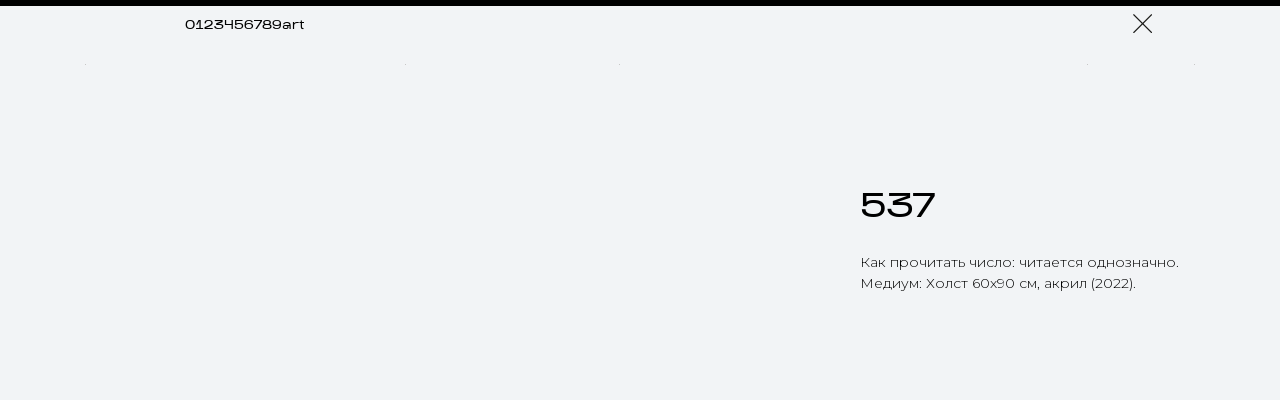

--- FILE ---
content_type: text/html; charset=UTF-8
request_url: https://0123456789art.ru/gallery/tproduct/450253865-431864386791-537
body_size: 12615
content:
<!DOCTYPE html> <html> <head> <meta charset="utf-8" /> <meta http-equiv="Content-Type" content="text/html; charset=utf-8" /> <meta name="viewport" content="width=device-width, initial-scale=1.0" /> <meta name="google-site-verification" content="G-J84S07GGXC" /> <meta name="yandex-verification" content="2e8e3fd32ab90c95" /> <!--metatextblock-->
<title>537</title>
<meta name="description" content="">
<meta name="keywords" content="">
<meta property="og:title" content="537" />
<meta property="og:description" content="" />
<meta property="og:type" content="website" />
<meta property="og:url" content="https://0123456789art.ru/gallery/tproduct/450253865-431864386791-537" />
<meta property="og:image" content="https://static.tildacdn.com/stor6538-3366-4233-b566-396339656161/71296615.jpg" />
<link rel="canonical" href="https://0123456789art.ru/gallery/tproduct/450253865-431864386791-537" />
<!--/metatextblock--> <meta name="format-detection" content="telephone=no" /> <meta http-equiv="x-dns-prefetch-control" content="on"> <link rel="dns-prefetch" href="https://ws.tildacdn.com"> <link rel="dns-prefetch" href="https://static.tildacdn.com"> <link rel="icon" type="image/x-icon" sizes="32x32" href="https://static.tildacdn.com/tild6234-6439-4365-a230-643764393437/picture_1-0000.jpg" media="(prefers-color-scheme: light)"/> <link rel="icon" type="image/x-icon" sizes="32x32" href="https://static.tildacdn.com/tild3332-6162-4935-a633-613831616661/picture_1-0000.jpg" media="(prefers-color-scheme: dark)"/> <link rel="icon" type="image/svg+xml" sizes="any" href="https://static.tildacdn.com/tild6330-3935-4463-b461-623334393032/picture-_1_-001.svg"> <link rel="apple-touch-icon" type="image/png" href="https://static.tildacdn.com/tild3463-6234-4636-a239-373665616365/picture-_1_-002.png"> <link rel="icon" type="image/png" sizes="192x192" href="https://static.tildacdn.com/tild3463-6234-4636-a239-373665616365/picture-_1_-002.png"> <!-- Assets --> <script src="https://neo.tildacdn.com/js/tilda-fallback-1.0.min.js" async charset="utf-8"></script> <link rel="stylesheet" href="https://static.tildacdn.com/css/tilda-grid-3.0.min.css" type="text/css" media="all" onerror="this.loaderr='y';"/> <link rel="stylesheet" href="https://static.tildacdn.com/ws/project4133272/tilda-blocks-page26799220.min.css?t=1739340305" type="text/css" media="all" onerror="this.loaderr='y';" /><link rel="stylesheet" href="https://static.tildacdn.com/ws/project4133272/tilda-blocks-page27879186.min.css?t=1739340285" type="text/css" media="all" onerror="this.loaderr='y';" /> <link rel="preconnect" href="https://fonts.gstatic.com"> <link href="https://fonts.googleapis.com/css2?family=Montserrat:wght@100..900&subset=latin,cyrillic" rel="stylesheet"> <link rel="stylesheet" href="https://static.tildacdn.com/css/tilda-animation-2.0.min.css" type="text/css" media="all" onerror="this.loaderr='y';" /> <link rel="stylesheet" href="https://static.tildacdn.com/css/tilda-popup-1.1.min.css" type="text/css" media="print" onload="this.media='all';" onerror="this.loaderr='y';" /> <noscript><link rel="stylesheet" href="https://static.tildacdn.com/css/tilda-popup-1.1.min.css" type="text/css" media="all" /></noscript> <link rel="stylesheet" href="https://static.tildacdn.com/css/tilda-slds-1.4.min.css" type="text/css" media="print" onload="this.media='all';" onerror="this.loaderr='y';" /> <noscript><link rel="stylesheet" href="https://static.tildacdn.com/css/tilda-slds-1.4.min.css" type="text/css" media="all" /></noscript> <link rel="stylesheet" href="https://static.tildacdn.com/css/tilda-catalog-1.1.min.css" type="text/css" media="print" onload="this.media='all';" onerror="this.loaderr='y';" /> <noscript><link rel="stylesheet" href="https://static.tildacdn.com/css/tilda-catalog-1.1.min.css" type="text/css" media="all" /></noscript> <link rel="stylesheet" href="https://static.tildacdn.com/css/tilda-forms-1.0.min.css" type="text/css" media="all" onerror="this.loaderr='y';" /> <script nomodule src="https://static.tildacdn.com/js/tilda-polyfill-1.0.min.js" charset="utf-8"></script> <script type="text/javascript">function t_onReady(func) {if(document.readyState!='loading') {func();} else {document.addEventListener('DOMContentLoaded',func);}}
function t_onFuncLoad(funcName,okFunc,time) {if(typeof window[funcName]==='function') {okFunc();} else {setTimeout(function() {t_onFuncLoad(funcName,okFunc,time);},(time||100));}}function t396_initialScale(t){t=document.getElementById("rec"+t);if(t){t=t.querySelector(".t396__artboard");if(t){var e,r=document.documentElement.clientWidth,a=[];if(i=t.getAttribute("data-artboard-screens"))for(var i=i.split(","),l=0;l<i.length;l++)a[l]=parseInt(i[l],10);else a=[320,480,640,960,1200];for(l=0;l<a.length;l++){var n=a[l];n<=r&&(e=n)}var o="edit"===window.allrecords.getAttribute("data-tilda-mode"),d="center"===t396_getFieldValue(t,"valign",e,a),c="grid"===t396_getFieldValue(t,"upscale",e,a),s=t396_getFieldValue(t,"height_vh",e,a),u=t396_getFieldValue(t,"height",e,a),g=!!window.opr&&!!window.opr.addons||!!window.opera||-1!==navigator.userAgent.indexOf(" OPR/");if(!o&&d&&!c&&!s&&u&&!g){for(var _=parseFloat((r/e).toFixed(3)),f=[t,t.querySelector(".t396__carrier"),t.querySelector(".t396__filter")],l=0;l<f.length;l++)f[l].style.height=Math.floor(parseInt(u,10)*_)+"px";t396_scaleInitial__getElementsToScale(t).forEach(function(t){t.style.zoom=_})}}}}function t396_scaleInitial__getElementsToScale(t){return t?Array.prototype.slice.call(t.children).filter(function(t){return t&&(t.classList.contains("t396__elem")||t.classList.contains("t396__group"))}):[]}function t396_getFieldValue(t,e,r,a){var i=a[a.length-1],l=r===i?t.getAttribute("data-artboard-"+e):t.getAttribute("data-artboard-"+e+"-res-"+r);if(!l)for(var n=0;n<a.length;n++){var o=a[n];if(!(o<=r)&&(l=o===i?t.getAttribute("data-artboard-"+e):t.getAttribute("data-artboard-"+e+"-res-"+o)))break}return l}</script> <script src="https://static.tildacdn.com/js/jquery-1.10.2.min.js" charset="utf-8" onerror="this.loaderr='y';"></script> <script src="https://static.tildacdn.com/js/tilda-scripts-3.0.min.js" charset="utf-8" defer onerror="this.loaderr='y';"></script> <script src="https://static.tildacdn.com/ws/project4133272/tilda-blocks-page26799220.min.js?t=1739340305" onerror="this.loaderr='y';"></script><script src="https://static.tildacdn.com/ws/project4133272/tilda-blocks-page27879186.min.js?t=1739340285" charset="utf-8" onerror="this.loaderr='y';"></script> <script src="https://static.tildacdn.com/js/tilda-lazyload-1.0.min.js" charset="utf-8" async onerror="this.loaderr='y';"></script> <script src="https://static.tildacdn.com/js/tilda-animation-2.0.min.js" charset="utf-8" async onerror="this.loaderr='y';"></script> <script src="https://static.tildacdn.com/js/tilda-zero-1.1.min.js" charset="utf-8" async onerror="this.loaderr='y';"></script> <script src="https://static.tildacdn.com/js/hammer.min.js" charset="utf-8" async onerror="this.loaderr='y';"></script> <script src="https://static.tildacdn.com/js/tilda-slds-1.4.min.js" charset="utf-8" async onerror="this.loaderr='y';"></script> <script src="https://static.tildacdn.com/js/tilda-products-1.0.min.js" charset="utf-8" async onerror="this.loaderr='y';"></script> <script src="https://static.tildacdn.com/js/tilda-catalog-1.1.min.js" charset="utf-8" async onerror="this.loaderr='y';"></script> <script src="https://static.tildacdn.com/js/tilda-menu-1.0.min.js" charset="utf-8" async onerror="this.loaderr='y';"></script> <script src="https://static.tildacdn.com/js/tilda-animation-ext-1.0.min.js" charset="utf-8" async onerror="this.loaderr='y';"></script> <script src="https://static.tildacdn.com/js/tilda-animation-sbs-1.0.min.js" charset="utf-8" async onerror="this.loaderr='y';"></script> <script src="https://static.tildacdn.com/js/tilda-zero-scale-1.0.min.js" charset="utf-8" async onerror="this.loaderr='y';"></script> <script src="https://static.tildacdn.com/js/tilda-zero-tooltip-1.0.min.js" charset="utf-8" async onerror="this.loaderr='y';"></script> <script src="https://static.tildacdn.com/js/tilda-skiplink-1.0.min.js" charset="utf-8" async onerror="this.loaderr='y';"></script> <script src="https://static.tildacdn.com/js/tilda-events-1.0.min.js" charset="utf-8" async onerror="this.loaderr='y';"></script> <script type="text/javascript">window.dataLayer=window.dataLayer||[];</script> <script type="text/javascript">(function() {if((/bot|google|yandex|baidu|bing|msn|duckduckbot|teoma|slurp|crawler|spider|robot|crawling|facebook/i.test(navigator.userAgent))===false&&typeof(sessionStorage)!='undefined'&&sessionStorage.getItem('visited')!=='y'&&document.visibilityState){var style=document.createElement('style');style.type='text/css';style.innerHTML='@media screen and (min-width: 980px) {.t-records {opacity: 0;}.t-records_animated {-webkit-transition: opacity ease-in-out .2s;-moz-transition: opacity ease-in-out .2s;-o-transition: opacity ease-in-out .2s;transition: opacity ease-in-out .2s;}.t-records.t-records_visible {opacity: 1;}}';document.getElementsByTagName('head')[0].appendChild(style);function t_setvisRecs(){var alr=document.querySelectorAll('.t-records');Array.prototype.forEach.call(alr,function(el) {el.classList.add("t-records_animated");});setTimeout(function() {Array.prototype.forEach.call(alr,function(el) {el.classList.add("t-records_visible");});sessionStorage.setItem("visited","y");},400);}
document.addEventListener('DOMContentLoaded',t_setvisRecs);}})();</script></head> <body class="t-body" style="margin:0;"> <!--allrecords--> <div id="allrecords" class="t-records" data-product-page="y" data-hook="blocks-collection-content-node" data-tilda-project-id="4133272" data-tilda-page-id="27879186" data-tilda-page-alias="gallery" data-tilda-formskey="e1465b7b98adf517f632ab9f40d30f05" data-tilda-lazy="yes" data-tilda-root-zone="com">
<!-- PRODUCT START -->

                
                        
                    
        
        
<!-- product header -->
<!--header-->
<div id="t-header" class="t-records" data-hook="blocks-collection-content-node" data-tilda-project-id="4133272" data-tilda-page-id="26799220" data-tilda-formskey="e1465b7b98adf517f632ab9f40d30f05" data-tilda-lazy="yes" data-tilda-root-zone="one"      data-tilda-project-country="RU">

    <div id="rec432594620" class="r t-rec t-rec_pt_0 t-rec_pb_0" style="padding-top:0px;padding-bottom:0px; " data-animationappear="off" data-record-type="396"      >
<!-- T396 -->
<style>#rec432594620 .t396__artboard {height: 60px;overflow: visible;}#rec432594620 .t396__filter {height: 60px;    }#rec432594620 .t396__carrier{height: 60px;background-position: center center;background-attachment: scroll;background-size: cover;background-repeat: no-repeat;}@media screen and (max-width: 1199px) {#rec432594620 .t396__artboard,#rec432594620 .t396__filter,#rec432594620 .t396__carrier {}#rec432594620 .t396__filter {}#rec432594620 .t396__carrier {background-attachment: scroll;}}@media screen and (max-width: 959px) {#rec432594620 .t396__artboard,#rec432594620 .t396__filter,#rec432594620 .t396__carrier {}#rec432594620 .t396__filter {}#rec432594620 .t396__carrier {background-attachment: scroll;}}@media screen and (max-width: 639px) {#rec432594620 .t396__artboard,#rec432594620 .t396__filter,#rec432594620 .t396__carrier {}#rec432594620 .t396__filter {}#rec432594620 .t396__carrier {background-attachment: scroll;}}@media screen and (max-width: 479px) {#rec432594620 .t396__artboard,#rec432594620 .t396__filter,#rec432594620 .t396__carrier {height: 60px;}#rec432594620 .t396__filter {}#rec432594620 .t396__carrier {background-attachment: scroll;}}#rec432594620 .tn-elem[data-elem-id="1638357510218"] {
  z-index: 6;
  top:  0px;;
  left:  calc(50% - 50% + 0px);;
  width: 100%;
  height: 6px;
}
#rec432594620 .tn-elem[data-elem-id="1638357510218"] .tn-atom {
  background-color: #000000;
  background-position: center center;
  border-width: var(--t396-borderwidth, 0);
  border-style: var(--t396-borderstyle, solid);
  border-color: var(--t396-bordercolor, transparent);
  transition: background-color var(--t396-speedhover,0s) ease-in-out, color var(--t396-speedhover,0s) ease-in-out, border-color var(--t396-speedhover,0s) ease-in-out, box-shadow var(--t396-shadowshoverspeed,0.2s) ease-in-out;
}
@media (min-width: 1200px) {
  #rec432594620 .tn-elem.t396__elem--anim-hidden[data-elem-id="1638357510218"] {
    opacity: 0;
  }
}#rec432594620 .tn-elem[data-elem-id="1641825819718"] {
  color: #000000;
  text-align: center;
  z-index: 16;
  top:  13px;;
  left:  calc(50% - 600px + 130px);;
  width: 200px;
  height: 22px;
}
#rec432594620 .tn-elem[data-elem-id="1641825819718"] .tn-atom {
  color: #000000;
  font-size: 12px;
  font-family: 'KharkivTone', Arial,sans-serif;
  line-height: 1.55;
  font-weight: 500;
  border-radius: 30px;
  background-position: center center;
  --t396-speedhover: 0.2s;
  transition: background-color var(--t396-speedhover,0s) ease-in-out, color var(--t396-speedhover,0s) ease-in-out, border-color var(--t396-speedhover,0s) ease-in-out, box-shadow var(--t396-shadowshoverspeed,0.2s) ease-in-out;
  -webkit-box-pack: center;
  -ms-flex-pack: center;
  justify-content: center;
}
#rec432594620 .tn-elem[data-elem-id="1641825819718"] .tn-atom::after {
  display: none;
}
#rec432594620 .tn-elem[data-elem-id="1641825819718"] .tn-atom .tn-atom__button-text {
  transition: color var(--t396-speedhover,0s) ease-in-out;
  color: #000000;
}
#rec432594620 .tn-elem[data-elem-id="1641825819718"] .tn-atom .tn-atom__button-border::before {
  display: none;
}
#rec432594620 .tn-elem[data-elem-id="1641825819718"] .tn-atom .tn-atom__button-border::after {
  display: none;
}
@media (hover), (min-width:0\0) {
  #rec432594620 .tn-elem[data-elem-id="1641825819718"] .tn-atom:hover::after {
    opacity: 0;
  }
  #rec432594620 .tn-elem[data-elem-id="1641825819718"] .tn-atom:hover {
    animation-name: none;
  }
}
@media (hover), (min-width:0\0) {
  #rec432594620 .tn-elem[data-elem-id="1641825819718"] .tn-atom:hover {
    color: #af9a71;
  }
  #rec432594620 .tn-elem[data-elem-id="1641825819718"] .tn-atom:hover .tn-atom__button-text {
    color: #af9a71;
  }
}
@media screen and (max-width: 1199px) {
  #rec432594620 .tn-elem[data-elem-id="1641825819718"] {
    top:  13px;;
    left:  calc(50% - 480px + 70px);;
    width: 260px;
    height: 21px;
  }
  #rec432594620 .tn-elem[data-elem-id="1641825819718"] .tn-atom {
    white-space: normal;
    font-size: 14px;
    background-size: cover;
  }
  #rec432594620 .tn-elem[data-elem-id="1641825819718"] .tn-atom::after {
    display: none;
  }
  #rec432594620 .tn-elem[data-elem-id="1641825819718"] .tn-atom .tn-atom__button-text {
    overflow: visible;
  }
  #rec432594620 .tn-elem[data-elem-id="1641825819718"] .tn-atom .tn-atom__button-border::before {
    display: none;
  }
  #rec432594620 .tn-elem[data-elem-id="1641825819718"] .tn-atom .tn-atom__button-border::after {
    display: none;
  }
  @media (hover), (min-width:0\0) {
    #rec432594620 .tn-elem[data-elem-id="1641825819718"] .tn-atom:hover::after {
      opacity: 0;
    }
    #rec432594620 .tn-elem[data-elem-id="1641825819718"] .tn-atom:hover {
      animation-name: none;
    }
  }
}
@media screen and (max-width: 959px) {
  #rec432594620 .tn-elem[data-elem-id="1641825819718"] {
    top:  13px;;
    left:  calc(50% - 320px + 60px);;
    width: 140px;
    height: 21px;
  }
  #rec432594620 .tn-elem[data-elem-id="1641825819718"] .tn-atom {
    white-space: normal;
    font-size: 12px;
    background-size: cover;
  }
  #rec432594620 .tn-elem[data-elem-id="1641825819718"] .tn-atom::after {
    display: none;
  }
  #rec432594620 .tn-elem[data-elem-id="1641825819718"] .tn-atom .tn-atom__button-text {
    overflow: visible;
  }
  #rec432594620 .tn-elem[data-elem-id="1641825819718"] .tn-atom .tn-atom__button-border::before {
    display: none;
  }
  #rec432594620 .tn-elem[data-elem-id="1641825819718"] .tn-atom .tn-atom__button-border::after {
    display: none;
  }
  @media (hover), (min-width:0\0) {
    #rec432594620 .tn-elem[data-elem-id="1641825819718"] .tn-atom:hover::after {
      opacity: 0;
    }
    #rec432594620 .tn-elem[data-elem-id="1641825819718"] .tn-atom:hover {
      animation-name: none;
    }
  }
}
@media screen and (max-width: 639px) {
  #rec432594620 .tn-elem[data-elem-id="1641825819718"] .tn-atom {
    white-space: normal;
    background-size: cover;
  }
  #rec432594620 .tn-elem[data-elem-id="1641825819718"] .tn-atom::after {
    display: none;
  }
  #rec432594620 .tn-elem[data-elem-id="1641825819718"] .tn-atom .tn-atom__button-text {
    overflow: visible;
  }
  #rec432594620 .tn-elem[data-elem-id="1641825819718"] .tn-atom .tn-atom__button-border::before {
    display: none;
  }
  #rec432594620 .tn-elem[data-elem-id="1641825819718"] .tn-atom .tn-atom__button-border::after {
    display: none;
  }
  @media (hover), (min-width:0\0) {
    #rec432594620 .tn-elem[data-elem-id="1641825819718"] .tn-atom:hover::after {
      opacity: 0;
    }
    #rec432594620 .tn-elem[data-elem-id="1641825819718"] .tn-atom:hover {
      animation-name: none;
    }
  }
}
@media screen and (max-width: 479px) {
  #rec432594620 .tn-elem[data-elem-id="1641825819718"] {
    top:  13px;;
    left:  calc(50% - 160px + 10px);;
    width: 149px;
    height: 21px;
    text-align: left;
  }
  #rec432594620 .tn-elem[data-elem-id="1641825819718"] .tn-atom {
    white-space: normal;
    font-size: 14px;
    background-size: cover;
    -webkit-box-pack: start;
    -ms-flex-pack: start;
    justify-content: flex-start;
  }
  #rec432594620 .tn-elem[data-elem-id="1641825819718"] .tn-atom::after {
    display: none;
  }
  #rec432594620 .tn-elem[data-elem-id="1641825819718"] .tn-atom .tn-atom__button-text {
    overflow: visible;
  }
  #rec432594620 .tn-elem[data-elem-id="1641825819718"] .tn-atom .tn-atom__button-border::before {
    display: none;
  }
  #rec432594620 .tn-elem[data-elem-id="1641825819718"] .tn-atom .tn-atom__button-border::after {
    display: none;
  }
  @media (hover), (min-width:0\0) {
    #rec432594620 .tn-elem[data-elem-id="1641825819718"] .tn-atom:hover::after {
      opacity: 0;
    }
    #rec432594620 .tn-elem[data-elem-id="1641825819718"] .tn-atom:hover {
      animation-name: none;
    }
  }
}#rec432594620 .tn-elem[data-elem-id="1649258538552"] {
  z-index: 19;
  top:  13px;;
  left:  calc(50% + 600px - 18px + -120px);;
  width: 18px;
  height: auto;
}
#rec432594620 .tn-elem[data-elem-id="1649258538552"] .tn-atom {
  background-position: center center;
  border-width: var(--t396-borderwidth, 0);
  border-style: var(--t396-borderstyle, solid);
  border-color: var(--t396-bordercolor, transparent);
  transition: background-color var(--t396-speedhover,0s) ease-in-out, color var(--t396-speedhover,0s) ease-in-out, border-color var(--t396-speedhover,0s) ease-in-out, box-shadow var(--t396-shadowshoverspeed,0.2s) ease-in-out;
}
@media screen and (max-width: 1199px) {
  #rec432594620 .tn-elem[data-elem-id="1649258538552"] {
    top:  13px;;
    left:  calc(50% + 480px - 18px + -111px);;
    height: auto;
  }
}
@media screen and (max-width: 959px) {
  #rec432594620 .tn-elem[data-elem-id="1649258538552"] {
    top:  13px;;
    left:  calc(50% + 320px - 18px + -98px);;
    height: auto;
  }
}
@media screen and (max-width: 639px) {
  #rec432594620 .tn-elem[data-elem-id="1649258538552"] {
    top:  13px;;
    left:  calc(50% + 240px - 18px + -92px);;
    height: auto;
  }
}
@media screen and (max-width: 479px) {
  #rec432594620 .tn-elem[data-elem-id="1649258538552"] {
    top:  13px;;
    left:  calc(50% + 160px - 18px + -10px);;
    height: auto;
  }
}</style>










<div class='t396'>

	<div class="t396__artboard" data-artboard-recid="432594620" data-artboard-screens="320,480,640,960,1200"

				data-artboard-height="60"
		data-artboard-valign="center"
				 data-artboard-upscale="window" 		 data-artboard-ovrflw="visible" 																		
							
																																															
				 data-artboard-height-res-320="60" 																																																
																																															
																																																				
																																															
																																																				
																																															
																																																				
						>

		
				
								
																											
																											
																											
																											
					
					<div class="t396__carrier" data-artboard-recid="432594620"></div>
		
		
		<div class="t396__filter" data-artboard-recid="432594620"></div>

		
					
		
				
						
	
			
	
						
												
												
												
												
									
	
			
	<div class='t396__elem tn-elem tn-elem__4325946201638357510218 ' data-elem-id='1638357510218' data-elem-type='shape'
				data-field-top-value="0"
		data-field-left-value="0"
		 data-field-height-value="6" 		 data-field-width-value="100" 		data-field-axisy-value="top"
		data-field-axisx-value="center"
		data-field-container-value="window"
		data-field-topunits-value="px"
		data-field-leftunits-value="px"
		data-field-heightunits-value="px"
		data-field-widthunits-value="%"
																														 data-animate-sbs-event="scroll" 		 data-animate-sbs-trg="1" 		 data-animate-sbs-trgofst="0" 						 data-animate-sbs-opts="[{'di':'0','mx':'0','my':'0','sx':'1','sy':'1','op':'1','ro':'0','bl':'0','fi':'','dd':'0'},{'di':10000,'mx':'0','my':'0','sx':'1','sy':'1','op':'1','ro':'0','bl':'0','fi':'fixed','dd':'0'}]" 																																
							
			
																																																																																																																																								
												
																																																																																																																																								
			
					
			
																																																																																																																																								
												
																																																																																																																																								
			
					
			
																																																																																																																																								
												
																																																																																																																																								
			
					
			
																																																																																																																																								
												
																																																																																																																																								
			
					
			
		
		
		
			>

		
									
				
				
																			
																				
																				
																				
																				
					
							<div class='tn-atom' 				 																													>
			</div>
		
				
				
				
				
				
				
				
	</div>

			
					
		
																																															
				
					
		
				
						
	
			
	
						
												
												
												
												
									
	
			
	<div class='t396__elem tn-elem tn-elem__4325946201641825819718' data-elem-id='1641825819718' data-elem-type='button'
				data-field-top-value="13"
		data-field-left-value="130"
		 data-field-height-value="22" 		 data-field-width-value="200" 		data-field-axisy-value="top"
		data-field-axisx-value="left"
		data-field-container-value="grid"
		data-field-topunits-value="px"
		data-field-leftunits-value="px"
		data-field-heightunits-value=""
		data-field-widthunits-value=""
																																																																						 data-field-fontsize-value="12" 		
							
			
																																																																																																																																								
												
				 data-field-top-res-320-value="13" 				 data-field-left-res-320-value="10" 				 data-field-height-res-320-value="21" 				 data-field-width-res-320-value="149" 																																																																																																																								 data-field-fontsize-res-320-value="14" 
			
					
			
																																																																																																																																								
												
																																																																																																																																								
			
					
			
																																																																																																																																								
												
				 data-field-top-res-640-value="13" 				 data-field-left-res-640-value="60" 				 data-field-height-res-640-value="21" 				 data-field-width-res-640-value="140" 																																																																																																																								 data-field-fontsize-res-640-value="12" 
			
					
			
																																																																																																																																								
												
				 data-field-top-res-960-value="13" 				 data-field-left-res-960-value="70" 				 data-field-height-res-960-value="21" 				 data-field-width-res-960-value="260" 																																																																																																																								 data-field-fontsize-res-960-value="14" 
			
					
			
		
		
		
			>

		
									
				
				
																			
																				
																				
																				
																				
					
				
							<div class='tn-atom'   >
				<div class='tn-atom__button-content'>
						
						
					
					<span class="tn-atom__button-text">0123456789art</span>
				</div>
				<span class="tn-atom__button-border"></span>
			</div>
		
				
				
				
				
				
				
	</div>

			
					
		
				
						
	
			
	
						
												
												
												
												
									
	
			
	<div class='t396__elem tn-elem tn-elem__4325946201649258538552' data-elem-id='1649258538552' data-elem-type='image'
				data-field-top-value="13"
		data-field-left-value="-120"
				 data-field-width-value="18" 		data-field-axisy-value="top"
		data-field-axisx-value="right"
		data-field-container-value="grid"
		data-field-topunits-value="px"
		data-field-leftunits-value="px"
		data-field-heightunits-value=""
		data-field-widthunits-value="px"
																																														 data-field-filewidth-value="468" 		 data-field-fileheight-value="468" 																								
							
			
																																																																																																																																								
												
				 data-field-top-res-320-value="13" 				 data-field-left-res-320-value="-10" 																																																																																																																																
			
					
			
																																																																																																																																								
												
				 data-field-top-res-480-value="13" 				 data-field-left-res-480-value="-92" 																																																																																																																																
			
					
			
																																																																																																																																								
												
				 data-field-top-res-640-value="13" 				 data-field-left-res-640-value="-98" 																																																																																																																																
			
					
			
																																																																																																																																								
												
				 data-field-top-res-960-value="13" 				 data-field-left-res-960-value="-111" 																																																																																																																																
			
					
			
		
		
		
			>

		
									
				
							<a class='tn-atom' href="javascript: history.back ()"   >
								
									<img class='tn-atom__img' src='https://static.tildacdn.com/tild6532-3761-4939-a562-643563646162/Close_black.svg' alt='' imgfield='tn_img_1649258538552' />
							</a>
		
																			
																				
																				
																				
																				
					
				
				
				
				
				
				
				
				
	</div>

			
			</div> 
</div> 
<script>
											
											
											
											
											
					
					
				t_onFuncLoad('t396_initialScale', function () {
					t396_initialScale('432594620');
				});
			
					
	
		t_onReady(function () {
			t_onFuncLoad('t396_init', function () {
				t396_init('432594620');
			});
		});
	
</script>



<!-- /T396 -->

</div>


    <div id="rec432594623" class="r t-rec" style=" " data-animationappear="off" data-record-type="396"      >
<!-- T396 -->
<style>#rec432594623 .t396__artboard {min-height: 1px;height: 0vh;}#rec432594623 .t396__filter {min-height: 1px;height: 0vh;    }#rec432594623 .t396__carrier{min-height: 1px;height: 0vh;background-position: center center;background-attachment: scroll;background-size: cover;background-repeat: no-repeat;}@media screen and (max-width: 1199px) {#rec432594623 .t396__artboard,#rec432594623 .t396__filter,#rec432594623 .t396__carrier {}#rec432594623 .t396__filter {}#rec432594623 .t396__carrier {background-attachment: scroll;}}@media screen and (max-width: 959px) {#rec432594623 .t396__artboard,#rec432594623 .t396__filter,#rec432594623 .t396__carrier {}#rec432594623 .t396__filter {}#rec432594623 .t396__carrier {background-attachment: scroll;}}@media screen and (max-width: 639px) {#rec432594623 .t396__artboard,#rec432594623 .t396__filter,#rec432594623 .t396__carrier {}#rec432594623 .t396__filter {}#rec432594623 .t396__carrier {background-attachment: scroll;}}@media screen and (max-width: 479px) {#rec432594623 .t396__artboard,#rec432594623 .t396__filter,#rec432594623 .t396__carrier {}#rec432594623 .t396__filter {}#rec432594623 .t396__carrier {background-attachment: scroll;}}#rec432594623 .tn-elem[data-elem-id="1638970177446"] {
  z-index: 1;
  top:  calc(0.5px - 100px + 0px);;
  left:  calc(50% - 600px + 80px);;
  width: 1px;
  height: 200%;
}
#rec432594623 .tn-elem[data-elem-id="1638970177446"] .tn-atom {
  background-color: #c7c7c7;
  background-position: center center;
  border-width: var(--t396-borderwidth, 0);
  border-style: var(--t396-borderstyle, solid);
  border-color: var(--t396-bordercolor, transparent);
  transition: background-color var(--t396-speedhover,0s) ease-in-out, color var(--t396-speedhover,0s) ease-in-out, border-color var(--t396-speedhover,0s) ease-in-out, box-shadow var(--t396-shadowshoverspeed,0.2s) ease-in-out;
}#rec432594623 .tn-elem[data-elem-id="1638970177451"] {
  z-index: 2;
  top:  calc(0.5px - 100px + 0px);;
  left:  calc(50% - 600px + 380px);;
  width: 1px;
  height: 200%;
}
#rec432594623 .tn-elem[data-elem-id="1638970177451"] .tn-atom {
  background-color: #c7c7c7;
  background-position: center center;
  border-width: var(--t396-borderwidth, 0);
  border-style: var(--t396-borderstyle, solid);
  border-color: var(--t396-bordercolor, transparent);
  transition: background-color var(--t396-speedhover,0s) ease-in-out, color var(--t396-speedhover,0s) ease-in-out, border-color var(--t396-speedhover,0s) ease-in-out, box-shadow var(--t396-shadowshoverspeed,0.2s) ease-in-out;
}#rec432594623 .tn-elem[data-elem-id="1638970177456"] {
  z-index: 3;
  top:  calc(0.5px - 100px + 0px);;
  left:  calc(50% - 600px + 580px);;
  width: 1px;
  height: 200%;
}
#rec432594623 .tn-elem[data-elem-id="1638970177456"] .tn-atom {
  background-color: #c7c7c7;
  background-position: center center;
  border-width: var(--t396-borderwidth, 0);
  border-style: var(--t396-borderstyle, solid);
  border-color: var(--t396-bordercolor, transparent);
  transition: background-color var(--t396-speedhover,0s) ease-in-out, color var(--t396-speedhover,0s) ease-in-out, border-color var(--t396-speedhover,0s) ease-in-out, box-shadow var(--t396-shadowshoverspeed,0.2s) ease-in-out;
}#rec432594623 .tn-elem[data-elem-id="1638970177460"] {
  z-index: 4;
  top:  calc(0.5px - 100px + 0px);;
  left:  calc(50% - 600px + 1119px);;
  width: 1px;
  height: 200%;
}
#rec432594623 .tn-elem[data-elem-id="1638970177460"] .tn-atom {
  background-color: #c7c7c7;
  background-position: center center;
  border-width: var(--t396-borderwidth, 0);
  border-style: var(--t396-borderstyle, solid);
  border-color: var(--t396-bordercolor, transparent);
  transition: background-color var(--t396-speedhover,0s) ease-in-out, color var(--t396-speedhover,0s) ease-in-out, border-color var(--t396-speedhover,0s) ease-in-out, box-shadow var(--t396-shadowshoverspeed,0.2s) ease-in-out;
}#rec432594623 .tn-elem[data-elem-id="1638970177464"] {
  z-index: 5;
  top:  calc(0.5px - 500px + 0px);;
  left:  calc(50% - 600px + 1019px);;
  width: 1px;
  height: 1000%;
}
#rec432594623 .tn-elem[data-elem-id="1638970177464"] .tn-atom {
  background-color: #c7c7c7;
  background-position: center center;
  border-width: var(--t396-borderwidth, 0);
  border-style: var(--t396-borderstyle, solid);
  border-color: var(--t396-bordercolor, transparent);
  transition: background-color var(--t396-speedhover,0s) ease-in-out, color var(--t396-speedhover,0s) ease-in-out, border-color var(--t396-speedhover,0s) ease-in-out, box-shadow var(--t396-shadowshoverspeed,0.2s) ease-in-out;
}</style>










<div class='t396'>

	<div class="t396__artboard" data-artboard-recid="432594623" data-artboard-screens="320,480,640,960,1200"

				data-artboard-height="1"
		data-artboard-valign="center"
				 data-artboard-upscale="window" 																				
							
																																															
																																																				
																																															
																																																				
																																															
																																																				
																																															
																																																				
						>

		
				
								
																											
																											
																											
																											
					
					<div class="t396__carrier" data-artboard-recid="432594623"></div>
		
		
		<div class="t396__filter" data-artboard-recid="432594623"></div>

		
					
		
				
						
	
			
	
						
												
												
												
												
									
	
			
	<div class='t396__elem tn-elem tn-elem__4325946231638970177446' data-elem-id='1638970177446' data-elem-type='shape'
				data-field-top-value="0"
		data-field-left-value="80"
		 data-field-height-value="200" 		 data-field-width-value="1" 		data-field-axisy-value="center"
		data-field-axisx-value="left"
		data-field-container-value="grid"
		data-field-topunits-value="px"
		data-field-leftunits-value="px"
		data-field-heightunits-value="%"
		data-field-widthunits-value="px"
																																																																								
							
			
																																																																																																																																								
												
																																																																																																																																								
			
					
			
																																																																																																																																								
												
																																																																																																																																								
			
					
			
																																																																																																																																								
												
																																																																																																																																								
			
					
			
																																																																																																																																								
												
																																																																																																																																								
			
					
			
		
		
		
			>

		
									
				
				
																			
																				
																				
																				
																				
					
							<div class='tn-atom' 				 																													>
			</div>
		
				
				
				
				
				
				
				
	</div>

			
					
		
				
						
	
			
	
						
												
												
												
												
									
	
			
	<div class='t396__elem tn-elem tn-elem__4325946231638970177451' data-elem-id='1638970177451' data-elem-type='shape'
				data-field-top-value="0"
		data-field-left-value="380"
		 data-field-height-value="200" 		 data-field-width-value="1" 		data-field-axisy-value="center"
		data-field-axisx-value="left"
		data-field-container-value="grid"
		data-field-topunits-value="px"
		data-field-leftunits-value="px"
		data-field-heightunits-value="%"
		data-field-widthunits-value="px"
																																																																								
							
			
																																																																																																																																								
												
																																																																																																																																								
			
					
			
																																																																																																																																								
												
																																																																																																																																								
			
					
			
																																																																																																																																								
												
																																																																																																																																								
			
					
			
																																																																																																																																								
												
																																																																																																																																								
			
					
			
		
		
		
			>

		
									
				
				
																			
																				
																				
																				
																				
					
							<div class='tn-atom' 				 																													>
			</div>
		
				
				
				
				
				
				
				
	</div>

			
					
		
				
						
	
			
	
						
												
												
												
												
									
	
			
	<div class='t396__elem tn-elem tn-elem__4325946231638970177456' data-elem-id='1638970177456' data-elem-type='shape'
				data-field-top-value="0"
		data-field-left-value="580"
		 data-field-height-value="200" 		 data-field-width-value="1" 		data-field-axisy-value="center"
		data-field-axisx-value="left"
		data-field-container-value="grid"
		data-field-topunits-value="px"
		data-field-leftunits-value="px"
		data-field-heightunits-value="%"
		data-field-widthunits-value="px"
																																																																								
							
			
																																																																																																																																								
												
																																																																																																																																								
			
					
			
																																																																																																																																								
												
																																																																																																																																								
			
					
			
																																																																																																																																								
												
																																																																																																																																								
			
					
			
																																																																																																																																								
												
																																																																																																																																								
			
					
			
		
		
		
			>

		
									
				
				
																			
																				
																				
																				
																				
					
							<div class='tn-atom' 				 																													>
			</div>
		
				
				
				
				
				
				
				
	</div>

			
					
		
				
						
	
			
	
						
												
												
												
												
									
	
			
	<div class='t396__elem tn-elem tn-elem__4325946231638970177460' data-elem-id='1638970177460' data-elem-type='shape'
				data-field-top-value="0"
		data-field-left-value="1119"
		 data-field-height-value="200" 		 data-field-width-value="1" 		data-field-axisy-value="center"
		data-field-axisx-value="left"
		data-field-container-value="grid"
		data-field-topunits-value="px"
		data-field-leftunits-value="px"
		data-field-heightunits-value="%"
		data-field-widthunits-value="px"
																																																																								
							
			
																																																																																																																																								
												
																																																																																																																																								
			
					
			
																																																																																																																																								
												
																																																																																																																																								
			
					
			
																																																																																																																																								
												
																																																																																																																																								
			
					
			
																																																																																																																																								
												
																																																																																																																																								
			
					
			
		
		
		
			>

		
									
				
				
																			
																				
																				
																				
																				
					
							<div class='tn-atom' 				 																													>
			</div>
		
				
				
				
				
				
				
				
	</div>

			
					
		
				
						
	
			
	
						
												
												
												
												
									
	
			
	<div class='t396__elem tn-elem tn-elem__4325946231638970177464' data-elem-id='1638970177464' data-elem-type='shape'
				data-field-top-value="0"
		data-field-left-value="1019"
		 data-field-height-value="1000" 		 data-field-width-value="1" 		data-field-axisy-value="center"
		data-field-axisx-value="left"
		data-field-container-value="grid"
		data-field-topunits-value="px"
		data-field-leftunits-value="px"
		data-field-heightunits-value="%"
		data-field-widthunits-value="px"
																																																																								
							
			
																																																																																																																																								
												
																																																																																																																																								
			
					
			
																																																																																																																																								
												
																																																																																																																																								
			
					
			
																																																																																																																																								
												
																																																																																																																																								
			
					
			
																																																																																																																																								
												
																																																																																																																																								
			
					
			
		
		
		
			>

		
									
				
				
																			
																				
																				
																				
																				
					
							<div class='tn-atom' 				 																													>
			</div>
		
				
				
				
				
				
				
				
	</div>

			
			</div> 
</div> 
<script>
											
											
											
											
											
					
					
				t_onFuncLoad('t396_initialScale', function () {
					t396_initialScale('432594623');
				});
			
					
	
		t_onReady(function () {
			t_onFuncLoad('t396_init', function () {
				t396_init('432594623');
			});
		});
	
</script>



<!-- /T396 -->

</div>


    <div id="rec432594624" class="r t-rec" style="background-color:#bd8888; " data-animationappear="off" data-record-type="131"    data-bg-color="#bd8888"  >
<!-- T123 -->
    <div class="t123" >
        <div class="t-container_100 ">
            <div class="t-width t-width_100 ">
                <!-- nominify begin -->
                <!-- Тильдошная Прилипающее меню -->
<style>
 /* Sticky блок - замените на Id блока который должен прилипнуть */
#rec389347602  {
  position: sticky;
  position: -webkit-sticky;
  z-index: 999;
  top: 0px;
 }

.t-records {
  overflow-x: unset !important;
}
</style>
                 
                <!-- nominify end -->
            </div>  
        </div>
    </div>

</div>

</div>
<!--/header-->


<style>
    /* fix for hide popup close panel where product header set */
    .t-store .t-store__prod-popup__close-txt-wr, .t-store .t-popup__close {
        display: none !important;
    }
</style>

<!-- /product header -->

<div id="rec450253865" class="r t-rec" style="background-color:#f2f4f6;" data-bg-color="#f2f4f6">
    <div class="t-store t-store__prod-snippet__container">

        
                <div class="t-store__prod-popup__close-txt-wr" style="position:absolute;">
            <a href="https://0123456789art.ru/gallery" class="js-store-close-text t-store__prod-popup__close-txt t-descr t-descr_xxs" style="color:#000000;">
                НАЗАД В ГАЛЕРЕЮ
            </a>
        </div>
        
        <a href="https://0123456789art.ru/gallery" class="t-popup__close" style="position:absolute; background-color:#f2f4f6">
            <div class="t-popup__close-wrapper">
                <svg class="t-popup__close-icon t-popup__close-icon_arrow" width="26px" height="26px" viewBox="0 0 26 26" version="1.1" xmlns="http://www.w3.org/2000/svg" xmlns:xlink="http://www.w3.org/1999/xlink"><path d="M10.4142136,5 L11.8284271,6.41421356 L5.829,12.414 L23.4142136,12.4142136 L23.4142136,14.4142136 L5.829,14.414 L11.8284271,20.4142136 L10.4142136,21.8284271 L2,13.4142136 L10.4142136,5 Z" fill="#000000"></path></svg>
                <svg class="t-popup__close-icon t-popup__close-icon_cross" width="23px" height="23px" viewBox="0 0 23 23" version="1.1" xmlns="http://www.w3.org/2000/svg" xmlns:xlink="http://www.w3.org/1999/xlink"><g stroke="none" stroke-width="1" fill="#000000" fill-rule="evenodd"><rect transform="translate(11.313708, 11.313708) rotate(-45.000000) translate(-11.313708, -11.313708) " x="10.3137085" y="-3.6862915" width="2" height="30"></rect><rect transform="translate(11.313708, 11.313708) rotate(-315.000000) translate(-11.313708, -11.313708) " x="10.3137085" y="-3.6862915" width="2" height="30"></rect></g></svg>
            </div>
        </a>
        
        <div class="js-store-product js-product t-store__product-snippet" data-product-lid="431864386791" data-product-uid="431864386791" itemscope itemtype="http://schema.org/Product">
            <meta itemprop="productID" content="431864386791" />

            <div class="t-container">
                <div>
                    <meta itemprop="image" content="https://static.tildacdn.com/stor6538-3366-4233-b566-396339656161/71296615.jpg" />
                    <div class="t-store__prod-popup__slider js-store-prod-slider t-store__prod-popup__col-left t-col t-col_8" data-hover-zoom="yes">
                        <div class="js-product-img" style="width:100%;padding-bottom:75%;background-size:cover;opacity:0;">
                        </div>
                    </div>
                    <div class="t-store__prod-popup__info t-align_left t-store__prod-popup__col-right t-col t-col_4">

                        <div class="t-store__prod-popup__title-wrapper">
                            <h1 class="js-store-prod-name js-product-name t-store__prod-popup__name t-name t-name_xl" itemprop="name" style="color:#000000;font-size:35px;font-weight:700;font-family:KharkivTone;">537</h1>
                            <div class="t-store__prod-popup__brand t-descr t-descr_xxs" >
                                                            </div>
                            <div class="t-store__prod-popup__sku t-descr t-descr_xxs">
                                <span class="js-store-prod-sku js-product-sku" translate="no" >
                                    
                                </span>
                            </div>
                        </div>

                                                                        <div itemprop="offers" itemscope itemtype="http://schema.org/Offer" style="display:none;">
                            <meta itemprop="serialNumber" content="431864386791" />
                                                        <meta itemprop="price" content="0" />
                            <meta itemprop="priceCurrency" content="USD" />
                                                        <link itemprop="availability" href="http://schema.org/InStock">
                                                    </div>
                        
                                                
                        <div class="js-store-price-wrapper t-store__prod-popup__price-wrapper">
                            <div class="js-store-prod-price t-store__prod-popup__price t-store__prod-popup__price-item t-name t-name_md" style="color:#000000;font-weight:400;display:none;">
                                                                <div class="t-store__prod-popup__price-currency" translate="no">$</div><div class="js-product-price js-store-prod-price-val t-store__prod-popup__price-value" data-product-price-def="" data-product-price-def-str=""></div>
                                                            </div>
                            <div class="js-store-prod-price-old t-store__prod-popup__price_old t-store__prod-popup__price-item t-name t-name_md" style="font-weight:400;display:none;">
                                                                <div class="t-store__prod-popup__price-currency" translate="no">$</div><div class="js-store-prod-price-old-val t-store__prod-popup__price-value"></div>
                                                            </div>
                        </div>

                        <div class="js-product-controls-wrapper">
                        </div>

                        <div class="t-store__prod-popup__links-wrapper">
                                                    </div>

                        
                        <div class="js-store-prod-text t-store__prod-popup__text t-descr t-descr_xxs" style="color:#000000;font-family:Montserrat;">
                                                    <div class="js-store-prod-all-text" itemprop="description">
                                Как прочитать число: читается однозначно.                            </div>
                                                                            <div class="js-store-prod-all-charcs">
                                                                                                                        <p class="js-store-prod-charcs">Медиум: Холст 60х90 см, акрил (2022).</p>
                                                                                                                                                                            </div>
                                                </div>

                    </div>
                </div>

                            </div>
        </div>
                <div class="js-store-error-msg t-store__error-msg-cont"></div>
        <div itemscope itemtype="http://schema.org/ImageGallery" style="display:none;">
                                                </div>

    </div>

                        
                        
    
    <style>
        /* body bg color */
        
        .t-body {
            background-color:#f2f4f6;
        }
        

        /* body bg color end */
        /* Slider stiles */
        .t-slds__bullet_active .t-slds__bullet_body {
            background-color: #222 !important;
        }

        .t-slds__bullet:hover .t-slds__bullet_body {
            background-color: #222 !important;
        }
        /* Slider stiles end */
    </style>
    

            
        
    <style>
        

        

        
    </style>
    
    
        
    <style>
        
    </style>
    
    
        
    <style>
        
    </style>
    
    
        
        <style>
    
                                    
        </style>
    
    
    <div class="js-store-tpl-slider-arrows" style="display: none;">
                


<div class="t-slds__arrow_wrapper t-slds__arrow_wrapper-left" data-slide-direction="left">
  <div class="t-slds__arrow t-slds__arrow-left t-slds__arrow-withbg" style="width: 40px; height: 40px;background-color: rgba(255,255,255,1);">
    <div class="t-slds__arrow_body t-slds__arrow_body-left" style="width: 9px;">
      <svg style="display: block" viewBox="0 0 9.3 17" xmlns="http://www.w3.org/2000/svg" xmlns:xlink="http://www.w3.org/1999/xlink">
                <desc>Left</desc>
        <polyline
        fill="none"
        stroke="#000000"
        stroke-linejoin="butt"
        stroke-linecap="butt"
        stroke-width="1"
        points="0.5,0.5 8.5,8.5 0.5,16.5"
        />
      </svg>
    </div>
  </div>
</div>
<div class="t-slds__arrow_wrapper t-slds__arrow_wrapper-right" data-slide-direction="right">
  <div class="t-slds__arrow t-slds__arrow-right t-slds__arrow-withbg" style="width: 40px; height: 40px;background-color: rgba(255,255,255,1);">
    <div class="t-slds__arrow_body t-slds__arrow_body-right" style="width: 9px;">
      <svg style="display: block" viewBox="0 0 9.3 17" xmlns="http://www.w3.org/2000/svg" xmlns:xlink="http://www.w3.org/1999/xlink">
        <desc>Right</desc>
        <polyline
        fill="none"
        stroke="#000000"
        stroke-linejoin="butt"
        stroke-linecap="butt"
        stroke-width="1"
        points="0.5,0.5 8.5,8.5 0.5,16.5"
        />
      </svg>
    </div>
  </div>
</div>    </div>

    
    <script>
        t_onReady(function() {
            var tildacopyEl = document.getElementById('tildacopy');
            if (tildacopyEl) tildacopyEl.style.display = 'none';

            var recid = '450253865';
            var options = {};
            var product = {"uid":431864386791,"rootpartid":5441938,"title":"537","text":"Как прочитать число: читается однозначно.","gallery":[{"img":"https:\/\/static.tildacdn.com\/stor6538-3366-4233-b566-396339656161\/71296615.jpg"}],"sort":1782200,"portion":0,"newsort":0,"json_chars":"[{\"title\": \"Медиум\", \"value\": \"Холст 60х90 см, акрил (2022).\"}]","externalid":"M38f0mRH9ZKyu1a4TulF","pack_label":"lwh","pack_x":0,"pack_y":0,"pack_z":0,"pack_m":0,"serverid":"master","servertime":"1694685490.5922","price":"","parentuid":"","editions":[{"uid":431864386791,"price":"","priceold":"","sku":"","quantity":"","img":"https:\/\/static.tildacdn.com\/stor6538-3366-4233-b566-396339656161\/71296615.jpg"}],"characteristics":[{"title":"Медиум","value":"Холст 60х90 см, акрил (2022)."}],"properties":[],"partuids":[821744241301],"url":"https:\/\/0123456789art.ru\/gallery\/tproduct\/450253865-431864386791-537"};

            // draw slider or show image for SEO
            if (window.isSearchBot) {
                var imgEl = document.querySelector('.js-product-img');
                if (imgEl) imgEl.style.opacity = '1';
            } else {
                
                var prodcard_optsObj = {
    hasWrap: false,
    txtPad: '',
    bgColor: '',
    borderRadius: '',
    shadowSize: '0px',
    shadowOpacity: '',
    shadowSizeHover: '',
    shadowOpacityHover: '',
    shadowShiftyHover: '',
    btnTitle1: '',
    btnLink1: 'popup',
    btnTitle2: '',
    btnLink2: 'popup',
    showOpts: false};

var price_optsObj = {
    color: '#000000',
    colorOld: '',
    fontSize: '',
    fontWeight: '400'
};

var popup_optsObj = {
    columns: '8',
    columns2: '4',
    isVertical: '',
    align: 'left',
    btnTitle: '',
    closeText: 'НАЗАД В ГАЛЕРЕЮ',
    iconColor: '#000000',
    containerBgColor: '#f2f4f6',
    overlayBgColorRgba: 'rgba(242,244,246,1)',
    popupStat: '/tilda/popup/rec450253865/opened',
    popupContainer: '',
    fixedButton: false,
    mobileGalleryStyle: ''
};

var slider_optsObj = {
    anim_speed: '',
    arrowColor: '#000000',
    videoPlayerIconColor: '',
    cycle: '',
    controls: 'arrowsthumbs',
    bgcolor: ''
};

var slider_dotsOptsObj = {
    size: '',
    bgcolor: '',
    bordersize: '',
    bgcoloractive: ''
};

var slider_slidesOptsObj = {
    zoomable: false,
    bgsize: 'contain',
    ratio: '0.75'
};

var typography_optsObj = {
    descrColor: '#000000',
    titleColor: '#000000'
};

var default_sortObj = {
    in_stock: false};

var btn1_style = 'text-transform:uppercase;font-family:KharkivTone;color:#ffffff;background-color:#af9a71;';
var btn2_style = 'text-transform:uppercase;font-family:KharkivTone;color:#af9a71;';

var options_catalog = {
    btn1_style: btn1_style,
    btn2_style: btn2_style,
    storepart: '821744241301',
    prodCard: prodcard_optsObj,
    popup_opts: popup_optsObj,
    defaultSort: default_sortObj,
    slider_opts: slider_optsObj,
    slider_dotsOpts: slider_dotsOptsObj,
    slider_slidesOpts: slider_slidesOptsObj,
    typo: typography_optsObj,
    price: price_optsObj,
    blocksInRow: '3',
    imageHover: true,
    imageHeight: '',
    imageRatioClass: 't-store__card__imgwrapper_4-3',
    align: 'center',
    vindent: '45px',
    isHorizOnMob:false,
    itemsAnim: '',
    hasOriginalAspectRatio: false,
    markColor: '#f2f4f6',
    markBgColor: '#af9a71',
    currencySide: 'l',
    currencyTxt: '$',
    currencySeparator: '.',
    currencyDecimal: '',
    btnSize: 'sm',
    verticalAlignButtons: false,
    hideFilters: false,
    titleRelevants: '',
    showRelevants: '',
    relevants_slider: false,
    relevants_quantity: '',
    isFlexCols: true,
    isPublishedPage: true,
    previewmode: true,
    colClass: 't-col t-col_3',
    ratio: '',
    sliderthumbsside: '',
    showStoreBtnQuantity: '',
    tabs: '',
    galleryStyle: '',
    title_typo: '',
    descr_typo: '',
    price_typo: '',
    price_old_typo: '',
    menu_typo: '',
    options_typo: '',
    sku_typo: '',
    characteristics_typo: '',
    button_styles: '',
    button2_styles: '',
    buttonicon: '',
    buttoniconhover: '',
};                
                // emulate, get options_catalog from file store_catalog_fields
                options = options_catalog;
                options.typo.title = "color:#000000;font-size:35px;font-weight:700;font-family:KharkivTone;" || '';
                options.typo.descr = "color:#000000;font-family:Montserrat;" || '';

                try {
                    if (options.showRelevants) {
                        var itemsCount = '4';
                        var relevantsMethod;
                        switch (options.showRelevants) {
                            case 'cc':
                                relevantsMethod = 'current_category';
                                break;
                            case 'all':
                                relevantsMethod = 'all_categories';
                                break;
                            default:
                                relevantsMethod = 'category_' + options.showRelevants;
                                break;
                        }

                        t_onFuncLoad('t_store_loadProducts', function() {
                            t_store_loadProducts(
                                'relevants',
                                recid,
                                options,
                                false,
                                {
                                    currentProductUid: '431864386791',
                                    relevantsQuantity: itemsCount,
                                    relevantsMethod: relevantsMethod,
                                    relevantsSort: 'random'
                                }
                            );
                        });
                    }
                } catch (e) {
                    console.log('Error in relevants: ' + e);
                }
            }

            
                        

            window.tStoreOptionsList = [];

            t_onFuncLoad('t_store_productInit', function() {
                t_store_productInit(recid, options, product);
            });

            // if user coming from catalog redirect back to main page
            if (window.history.state && (window.history.state.productData || window.history.state.storepartuid)) {
                window.onpopstate = function() {
                    window.history.replaceState(null, null, window.location.origin);
                    window.location.replace(window.location.origin);
                };
            }
        });
    </script>
    

</div>


<!-- PRODUCT END -->



</div>
<!--/allrecords--> <!-- Stat --> <!-- Yandex.Metrika counter 57044569 --> <script type="text/javascript" data-tilda-cookie-type="analytics">setTimeout(function(){(function(m,e,t,r,i,k,a){m[i]=m[i]||function(){(m[i].a=m[i].a||[]).push(arguments)};m[i].l=1*new Date();k=e.createElement(t),a=e.getElementsByTagName(t)[0],k.async=1,k.src=r,a.parentNode.insertBefore(k,a)})(window,document,"script","https://mc.yandex.ru/metrika/tag.js","ym");window.mainMetrikaId='57044569';ym(window.mainMetrikaId,"init",{clickmap:true,trackLinks:true,accurateTrackBounce:true,webvisor:true,ecommerce:"dataLayer"});},2000);</script> <noscript><div><img src="https://mc.yandex.ru/watch/57044569" style="position:absolute; left:-9999px;" alt="" /></div></noscript> <!-- /Yandex.Metrika counter --> <script type="text/javascript" data-tilda-cookie-type="analytics">setTimeout(function(){(function(i,s,o,g,r,a,m){i['GoogleAnalyticsObject']=r;i[r]=i[r]||function(){(i[r].q=i[r].q||[]).push(arguments)},i[r].l=1*new Date();a=s.createElement(o),m=s.getElementsByTagName(o)[0];a.async=1;a.src=g;m.parentNode.insertBefore(a,m)})(window,document,'script','https://www.google-analytics.com/analytics.js','ga');ga('create','G-J84S07GGXC','auto');ga('send','pageview');},2000);window.mainTracker='user';</script> <script type="text/javascript">if(!window.mainTracker) {window.mainTracker='tilda';}
setTimeout(function(){(function(d,w,k,o,g) {var n=d.getElementsByTagName(o)[0],s=d.createElement(o),f=function(){n.parentNode.insertBefore(s,n);};s.type="text/javascript";s.async=true;s.key=k;s.id="tildastatscript";s.src=g;if(w.opera=="[object Opera]") {d.addEventListener("DOMContentLoaded",f,false);} else {f();}})(document,window,'ca8552cf849305bafdf0bfd839b3fac2','script','https://static.tildacdn.com/js/tilda-stat-1.0.min.js');},2000);</script> </body> </html>